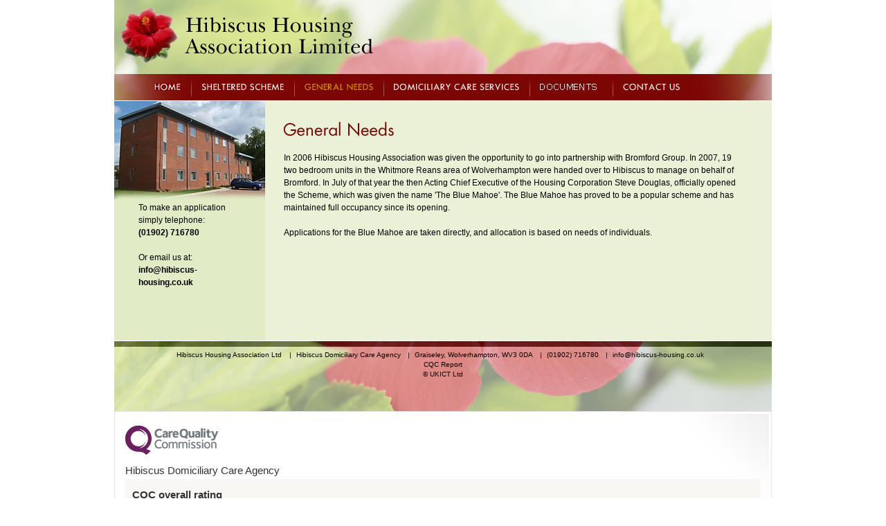

--- FILE ---
content_type: text/html
request_url: http://hibiscus-housing.co.uk/general-needs.html
body_size: 1460
content:
<!DOCTYPE html PUBLIC "-//W3C//DTD XHTML 1.0 Transitional//EN" "http://www.w3.org/TR/xhtml1/DTD/xhtml1-transitional.dtd">
<html xmlns="http://www.w3.org/1999/xhtml" xml:lang="en">
<head>
	<meta http-equiv="Content-Type" content="text/html; charset=UTF-8" />
	<title>Hibiscus Housing Association Limited | General Needs</title>
	<link rel="stylesheet" type="text/css" media="all" href="css/all.css" />
	<!--[if lt IE 8]><link rel="stylesheet" type="text/css" href="css/ie.css" /><![endif]-->
</head>
<body>
	<div id="wrapper">
		<div id="header">
			<h1 class="logo"><a href="index.html">Hibiscus Housing Association Limited</a></h1>
			<div id="nav">
				<div>
					<ul>
						<li><a href="index.html" class="text-home">HOME</a></li>
						<li><a href="sheltered-scheme.html" class="text-sheltered">SHELTERED SCHEME</a></li>
						<li class="active"><a href="general-needs.html" class="text-general">GENERAL NEEDS</a></li>
						<li><a href="domiciliary-care-services.html" class="text-domiciliary">DOMICILIARY CARE SERVICES</a></li>
						<li><a href="documents.html" class="text-documents">DOCUMENTS</a></li>
						<li><a href="contact-us.html" class="text-contact">CONTACT US</a></li>
					</ul>
				</div>
			</div>
		</div>
		<div id="main">
			<div id="content">
				<h2 class="text-general-needs">General Needs</h2>
				<p>In 2006 Hibiscus Housing Association was given the opportunity to go into partnership with Bromford Group.  In 2007, 19 two bedroom units in the Whitmore Reans area of Wolverhampton were handed over to Hibiscus to manage on behalf of Bromford.  In July of that year the then Acting Chief Executive of the Housing Corporation Steve Douglas, officially opened the Scheme, which was given the name 'The Blue Mahoe'.  The Blue Mahoe has proved to be a popular scheme and has maintained full occupancy since its opening.
</p>
<p>
Applications for the Blue Mahoe are taken directly, and allocation is based on needs of individuals.
</p>
			</div>
			<div id="sidebar">
				<img src="images/general-needs-photo.jpg" width="218" height="145" alt="" />
				<div class="contact">
					<p>To make an application simply telephone: <br /><strong>(01902) 716780</strong></p>
					
					
					<p>Or email us at: <br />
					<strong><a href="mailto:info@hibiscus-housing.co.uk">info@hibiscus-housing.co.uk</a></strong></p>
				</div>
			</div>
		</div>
		<div id="footer">
			<span>Hibiscus Housing Association Ltd</span>
			<address>
				<span>Hibiscus Domiciliary Care Agency</span>
				<span>Graiseley, Wolverhampton, WV3 0DA</span>
				<span>(01902) 716780</span>
				<span><a href="mailto:info@hibiscus-housing.co.uk">&#105;&#110;&#102;&#111;&#064;&#104;&#105;&#098;&#105;&#115;&#099;&#117;&#115;-&#104;&#111;&#117;&#115;&#105;&#110;&#103;&#046;&#099;&#111;&#046;&#117;&#107;</a></span>
			</address>
<br/>
<span><a href="files/cqc.pdf">CQC Report</a>
<br /><span>&copy; <a href="http://www.ukictltd.com/" target="_blank">UKICT Ltd</a></span>
		</div>
		<script type="text/javascript" src="//www.cqc.org.uk/sites/all/modules/custom/cqc_widget/widget.js?data-id=1-165008858&amp;data-host=www.cqc.org.uk&amp;type=location"></script>
	</div>
</body>
</html>

--- FILE ---
content_type: text/css
request_url: http://hibiscus-housing.co.uk/css/all.css
body_size: 1378
content:
body{
	margin:0;
	font: 12px/18px Verdana, Geneva, sans-serif;
	color:#000;
	background:#fff;
	min-width:950px;
}
a{
	text-decoration:none;
	color:#000;
}
a:hover{text-decoration:underline;}
img{border-style:none;}
#wrapper{
	width:950px;
	margin:0 auto;
	background:#fff;
}
#header{
	padding-top:10px;
	height:135px;
	background:url(../images/bg-header.jpg) no-repeat;
}
.logo {
	width:363px;
	height:82px;
	background:url(../images/logo.png) no-repeat;
	text-indent:-9999px;
	overflow:hidden;
	margin:0 0 15px 11px;
}
.logo a {
	display:block;
	height:100%;
	position:relative;
}
#nav{
	background:url(../images/bg-nav.jpg) no-repeat;
	width:100%;
	overflow: hidden;
	position: relative;
}
#nav div{
	position: relative;
	float: left;
	left: 50%;
}
#nav ul{
	margin:0;
	padding:0;
	list-style:none;
	width:865px; /* Increased from 749px to accommodate the new menu item */
	overflow:hidden;
	left:-50%;
	position:relative;
	z-index:99;
	float:left;
}
#nav ul li{
	float:left;
	padding:13px 15px 14px; /* Reduced padding from 23px to 15px */
	background:url(../images/separator-nav.gif) no-repeat 0 50%;
}
#nav ul li:first-child,
#nav ul li.first-child{background:none;}
#nav li a{
	display:block;
	height:11px;
	text-indent:-9999px;
	overflow:hidden;
	position:relative;
}
.text-home{
	background:url(../images/text-home.gif) no-repeat;
	width:38px;
}
.text-sheltered{
	background:url(../images/text-sheltered.gif) no-repeat;
	width:119px;
}


.text-general{
	background:url(../images/text-general.gif) no-repeat;
	width:99px;
}
.text-domiciliary{
	background:url(../images/text-domiciliary.gif) no-repeat;
	width:181px;
}
.text-documents{
	background:url(../images/text-documents.gif) no-repeat;
	width:90px;
}
.text-contact{
	background:url(../images/text-contact.gif) no-repeat;
	width:82px;
}
.text-home:hover,
.active .text-home{background:url(../images/text-home-active.gif) no-repeat;}
.text-sheltered:hover,
.active .text-sheltered{background:url(../images/text-sheltered-active.gif) no-repeat;}
.text-general:hover,
.active .text-general{background:url(../images/text-general-active.gif) no-repeat;}
.text-domiciliary:hover,
.active .text-domiciliary{background:url(../images/text-domiciliary-active.gif) no-repeat;}
.text-documents:hover,
.active .text-documents{background:url(../images/text-documents-active.gif) no-repeat;}
.text-contact:hover,
.active .text-contact{background:url(../images/text-contact-active.gif) no-repeat;}
.container{
	height:313px;
	background:url(../images/bg-container.jpg) no-repeat;
	position:relative;
	padding-bottom:31px;
}
.container .text{
	padding:31px 0 0 25px;
	width:500px;
}
.text-yourneeds{
	margin:0 0 16px;
	text-indent:-9999px;
	overflow:hidden;
	background:url(../images/text-yourneeds.gif) no-repeat;
	width:278px;
	height:27px;
}
.container p{margin:0 0 18px;}
.slogan{
	position:absolute;
	left:0;
	bottom:1px;
}
.slogan strong{
	display:block;
	background:url(../images/bg-slogan.png) no-repeat;
	height:30px;
	color:#fff;
	font-size:11px;
	line-height:30px;
	padding-left:28px;
}
#main{
	width:905px;
	overflow:hidden;
	margin:1px 0;
	padding:0 45px 57px 0;
	background:#eaf1d7 url(../images/bg-main.gif) repeat-y;
}
#content{
	float:right;
	width:660px;
	padding-top:30px;
}
.text-sheltered-scheme{
	margin:0 0 22px;
	text-indent:-9999px;
	overflow:hidden;
	background:url(../images/text-sheltered-scheme.gif) no-repeat;
	width:183px;
	height:21px;
}

.text-domiciliary-care{
	margin:0 0 22px;
	text-indent:-9999px;
	overflow:hidden;
	background:url(../images/text-domiciliary-care.gif) no-repeat;
	width:270px;
	height:26px;
}

.text-general-needs{
	margin:0 0 22px;
	text-indent:-9999px;
	overflow:hidden;
	background:url(../images/text-general-needs.gif) no-repeat;
	width:164px;
	height:21px;
}

.text-documents-page{
	margin:0 0 22px;
	text-indent:-9999px;
	overflow:hidden;
	background:url(../images/text-documents-page.gif) no-repeat;
	width:117px;
	height:21px;
}

.text-contact-us{
	margin:0 0 22px;
	text-indent:-9999px;
	overflow:hidden;
	background:url(../images/text-contact-us.gif) no-repeat;
	width:117px;
	height:21px;
}


#content p{margin:0 0 18px;}
#content h3{
	margin:0;
	font-size:14px;
	color:#7c0603;
}
#content .list{
	margin:0 0 18px;
	padding:0 0 0 36px;
	list-style:none;
}
#content .list li{
	background:url(../images/bullet.gif) no-repeat 0 50%;
	padding-left:10px;
}
#sidebar{
	padding:0 25px 0 35px;
	width:158px;
}
#sidebar img{
	margin:0 -25px 0 -35px;
	display:block;
}
#sidebar .contact h4{
	margin:0 0 18px;
	font-size:12px;
	color:#7c0603;
}
#sidebar .contact p{margin:0 0 18px;}
#sidebar .contact a:hover{color:#7c0603;}
#footer{
	height:88px;
	background:url(../images/bg-footer.jpg) no-repeat;
	text-align:center;
	font-size:10px;
	line-height:14px;
	padding-top:13px;
}
#footer address{
	display:inline;
	font-style:normal;
	margin-left:9px;
}
#footer address span{
	background:url(../images/separator-footer.gif) no-repeat 0 2px;
	padding:0 8px 0 9px;
}
#footer address a:hover{color:#7c0603;}
#nav li a{
	display:block;
	height:11px;
	text-indent:-9999px;
	overflow:hidden;
	position:relative;
	color:#fff; /* Add white color for all menu items */
}

/* Also ensure active items have the right color */
#nav li.active a, #nav li a:hover{
	color:#fff;
}
h2.text-heading {
    margin: 0 0 22px;
    font-size: 18px;
    color: #7c0603;
    font-weight: bold;
    font-family: Verdana, Geneva, sans-serif;
}